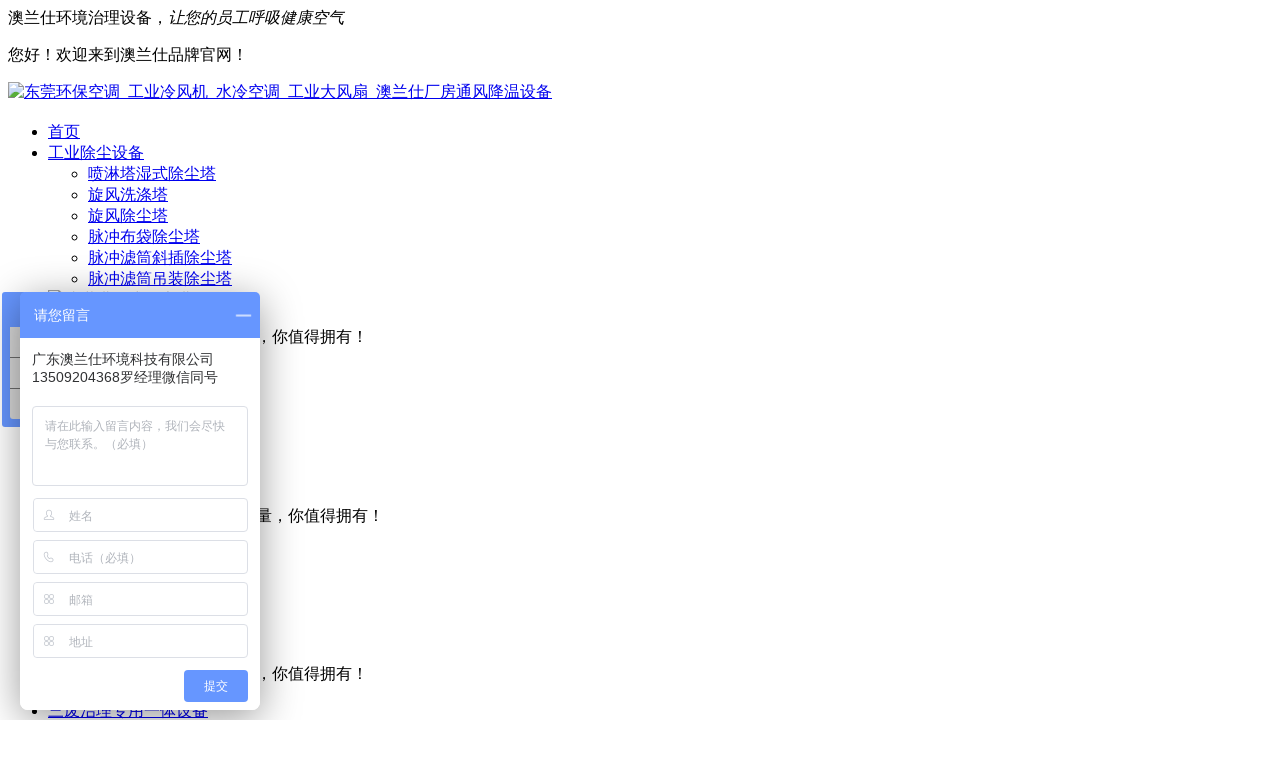

--- FILE ---
content_type: text/html
request_url: http://www.aolanshi-hb.com/html/news_271.html
body_size: 12130
content:
<!DOCTYPE html>
<html>
<head>
	<meta name="renderer" content="webkit">
	<meta charset="utf-8" />
	<meta http-equiv="X-UA-Compatible" content="IE=edge,chrome=1">
	<meta name="author" content="优速网络www.dgyousu.com">
	<meta name="viewport" content="width=device-width, initial-scale=1.0, user-scalable=no" />
	<title>致命的工业废气-东莞环保空调_工业冷风机_水冷空调_工业大风扇_澳兰仕厂房通风降温设备</title>
	<meta name="keywords" content="环保空调,东莞环保空调,工业冷风机,水冷空调,工业大风扇,厂房通风降温设备" />
	<meta name="description" content="你知道工厂工业废气有多致命吗？随着社会的工业制度越来越完善，我们享受着社会进步带给我们的物质好处，同时也在忍受着致命的“脏空气”。工厂工业废气，这是指工厂厂区内材料燃烧和生产过程中产生的各种排入空气的含有污染气体的总称。一般有二氧化碳、氟化物、氯化氢、一氧化碳、烟尘粉尘等。这些气体排入大气会严重污染大气，被人类吸入后严重威胁人的生命健康。据世卫组织WHO公布，2012年空气污染造成高达约700万人" />
	<link href="/favicon.ico" rel="icon" />
	<link rel="stylesheet" type="text/css" href="http://www.aolanshi-hb.com/staticres/css/bootstrap.min.css" />
	<link rel="stylesheet" type="text/css" href="http://www.aolanshi-hb.com/staticres/css/bootsnav.css" />
	<link rel="stylesheet" type="text/css" href="http://www.aolanshi-hb.com/staticres/css/font-awesome.min.css" />
	<link rel="stylesheet" type="text/css" href="http://www.aolanshi-hb.com/staticres/css/animate.min.css" />
	<link rel="stylesheet" type="text/css" href="http://www.aolanshi-hb.com/staticres/css/swiper.min.css" />
	<link rel="stylesheet" type="text/css" href="http://www.aolanshi-hb.com/staticres/css/owl.carousel.css" />
	<link rel="stylesheet" type="text/css" href="http://www.aolanshi-hb.com/staticres/css/smoothproducts.css" />
	<link rel="stylesheet" type="text/css" href="http://www.aolanshi-hb.com/staticres/css/common.css" />
	<link rel="stylesheet" type="text/css" href="http://www.aolanshi-hb.com/staticres/css/index.css?v=12345" />
	<script src="http://www.aolanshi-hb.com/staticres/js/jquery-1.11.3.min.js" type="text/javascript"></script>
	<script src="http://www.aolanshi-hb.com/staticres/js/swiper.min.js" type="text/javascript"></script>
	<!--[if lt IE 9]>
	<script src="http://www.aolanshi-hb.com/staticres/js/html5shiv.min.js" type="text/javascript"></script>
	<script src="http://www.aolanshi-hb.com/staticres/js/respond.min.js" type="text/javascript"></script>
	<![endif]-->
	<!--[if IE 9]>
	<link rel="stylesheet" type="text/css" href="http://www.aolanshi-hb.com/staticres/css/style-ie9.css" />
	<![endif]-->
	
</head>
<body>
<!--Header-->
<section class="virtual-scroll">
    <div class="virtual-scroll-thumb"></div>
</section>
<header>
	<section id="comnav" class='ihide'>
		<div class="htop">
			<div class="container">
				<div class="htop-h"></div>
				<span>澳兰仕环境治理设备，<i>让您的员工呼吸健康空气</i></span>
				<p>您好！欢迎来到澳兰仕品牌官网！</p>
			</div>
		</div>
		<div class="head">
			<div class="inbox container clearfix">	 
				<div class="logo">
					<a href="/" title="东莞环保空调_工业冷风机_水冷空调_工业大风扇_澳兰仕厂房通风降温设备"><img  src="http://www.aolanshi-hb.com/staticres/images/logo.png" alt="东莞环保空调_工业冷风机_水冷空调_工业大风扇_澳兰仕厂房通风降温设备" title="东莞环保空调_工业冷风机_水冷空调_工业大风扇_澳兰仕厂房通风降温设备"></a></div>
				<div class="head-txt">
					<h3></h3>
					<p></p>
				</div>
				<div class="nav">
					<div id="shop">
						<i id="m-head-nav" data-active="">
							<div class="line line1 donghua"></div>
							<div class="line line2 donghua"></div>
							<div class="line line3 donghua"></div>
						</i>
					</div>
					<ul id="nav">
						<li id="nav_0">
							<a href="/" title="首页"><span class='glyphicon glyphicon-home margin-right-5 '></span>首页</a>
						</li>
												<li id='nav_337' class=''>
						<a href='http://www.aolanshi-hb.com/html/productlist_337_1.html'  title='工业除尘设备' rel="nofollow"    >工业除尘设备</a>
						
							
						<div class='nav2'>
						<div class='nav2left'>
						<ul class='tabHover' id='myTab1' >
							
						<li class='nav2li current'>
						<a class='nav2name' href='http://www.aolanshi-hb.com/html/productlist_347_1.html' title="喷淋塔湿式除尘塔" rel='nofollow'   >喷淋塔湿式除尘塔</a>
						</li>
							
						<li class='nav2li '>
						<a class='nav2name' href='http://www.aolanshi-hb.com/html/productlist_348_1.html' title="旋风洗涤塔" rel='nofollow'   >旋风洗涤塔</a>
						</li>
							
						<li class='nav2li '>
						<a class='nav2name' href='http://www.aolanshi-hb.com/html/productlist_349_1.html' title="旋风除尘塔" rel='nofollow'   >旋风除尘塔</a>
						</li>
							
						<li class='nav2li '>
						<a class='nav2name' href='http://www.aolanshi-hb.com/html/productlist_350_1.html' title="脉冲布袋除尘塔" rel='nofollow'   >脉冲布袋除尘塔</a>
						</li>
							
						<li class='nav2li '>
						<a class='nav2name' href='http://www.aolanshi-hb.com/html/productlist_351_1.html' title="脉冲滤筒斜插除尘塔" rel='nofollow'   >脉冲滤筒斜插除尘塔</a>
						</li>
							
						<li class='nav2li '>
						<a class='nav2name' href='http://www.aolanshi-hb.com/html/productlist_352_1.html' title="脉冲滤筒吊装除尘塔" rel='nofollow'   >脉冲滤筒吊装除尘塔</a>
						</li>
												</ul>
						</div>
						<div class='nav2right' id='myTab1_con'>
							
												<div class='J-tab current' style='display: block;'>
						<div class='nav2pic'>
						<img class='img-responsive' src='http://www.aolanshi-hb.com/staticres/upload/2023-04-17/4b9493c4d2bf6cee1ef23fc02a432642.jpg' alt='喷淋塔湿式除尘塔' />
						</div>
						<div class='nav2txt'>
						<p>喷淋塔湿式除尘塔，高质质量，你值得拥有！</p>
						</div>
						</div>
													
												<div class='J-tab ' style='display: none;'>
						<div class='nav2pic'>
						<img class='img-responsive' src='http://www.aolanshi-hb.com/staticres/upload/2023-04-17/fc04824ddff19356d72319d4f13a559b.jpg' alt='旋风洗涤塔' />
						</div>
						<div class='nav2txt'>
						<p>旋风洗涤塔，高质质量，你值得拥有！</p>
						</div>
						</div>
													
												<div class='J-tab ' style='display: none;'>
						<div class='nav2pic'>
						<img class='img-responsive' src='http://www.aolanshi-hb.com/staticres/upload/2023-04-17/0a7e33e4bc6487b1cc5c43a784b6d8b6.jpg' alt='旋风除尘塔' />
						</div>
						<div class='nav2txt'>
						<p>旋风除尘塔，高质质量，你值得拥有！</p>
						</div>
						</div>
													
												<div class='J-tab ' style='display: none;'>
						<div class='nav2pic'>
						<img class='img-responsive' src='http://www.aolanshi-hb.com/staticres/upload/2023-04-17/287350afd79b61d071321606b892a71b.jpg' alt='脉冲布袋除尘塔' />
						</div>
						<div class='nav2txt'>
						<p>澳兰仕脉冲布袋除尘塔，高质质量，你值得拥有！</p>
						</div>
						</div>
													
												<div class='J-tab ' style='display: none;'>
						<div class='nav2pic'>
						<img class='img-responsive' src='http://www.aolanshi-hb.com/staticres/upload/2023-04-17/4fa999d78808139829321c44363f93dd.jpg' alt='脉冲滤筒斜插除尘塔' />
						</div>
						<div class='nav2txt'>
						<p>澳兰仕脉冲滤筒斜插除尘塔，高质质量，你值得拥有！</p>
						</div>
						</div>
													
												<div class='J-tab ' style='display: none;'>
						<div class='nav2pic'>
						<img class='img-responsive' src='http://www.aolanshi-hb.com/staticres/upload/2023-04-17/5906522f6d0fca03833addef8eee5fac.jpg' alt='脉冲滤筒吊装除尘塔' />
						</div>
						<div class='nav2txt'>
						<p>澳兰仕脉冲滤筒吊装除尘塔，高质质量，你值得拥有！</p>
						</div>
						</div>
																		</div>
						</div>
												</li>
												<li id='nav_339' class=''>
						<a href='http://www.aolanshi-hb.com/html/productlist_339_1.html'  title='废气处理设备' rel="nofollow"    >废气处理设备</a>
						
							
						<div class='nav2'>
						<div class='nav2left'>
						<ul class='tabHover' id='myTab2' >
							
						<li class='nav2li current'>
						<a class='nav2name' href='http://www.aolanshi-hb.com/html/productlist_353_1.html' title="活性炭箱" rel='nofollow'   >活性炭箱</a>
						</li>
							
						<li class='nav2li '>
						<a class='nav2name' href='http://www.aolanshi-hb.com/html/productlist_354_1.html' title="UV光氧除异味" rel='nofollow'   >UV光氧除异味</a>
						</li>
							
						<li class='nav2li '>
						<a class='nav2name' href='http://www.aolanshi-hb.com/html/productlist_355_1.html' title="低温等离子" rel='nofollow'   >低温等离子</a>
						</li>
							
						<li class='nav2li '>
						<a class='nav2name' href='http://www.aolanshi-hb.com/html/productlist_356_1.html' title="酸雾净化塔" rel='nofollow'   >酸雾净化塔</a>
						</li>
												</ul>
						</div>
						<div class='nav2right' id='myTab2_con'>
							
												<div class='J-tab current' style='display: block;'>
						<div class='nav2pic'>
						<img class='img-responsive' src='http://www.aolanshi-hb.com/staticres/upload/2023-04-17/a47742e27a010ec0be22f1e2e26490aa.jpg' alt='活性炭箱' />
						</div>
						<div class='nav2txt'>
						<p>澳兰仕活性炭吸附箱，高质质量，你值得拥有！</p>
						</div>
						</div>
													
												<div class='J-tab ' style='display: none;'>
						<div class='nav2pic'>
						<img class='img-responsive' src='http://www.aolanshi-hb.com/staticres/upload/2023-04-17/0246abf6b28d3516b0ccc8ec467b9a49.jpg' alt='UV光氧除异味' />
						</div>
						<div class='nav2txt'>
						<p>澳兰仕UV光氧除臭，高质质量，你值得拥有！</p>
						</div>
						</div>
													
												<div class='J-tab ' style='display: none;'>
						<div class='nav2pic'>
						<img class='img-responsive' src='http://www.aolanshi-hb.com/staticres/upload/2023-04-17/7024c17c4d4a1151b3594b6c558923ac.jpg' alt='低温等离子' />
						</div>
						<div class='nav2txt'>
						<p>澳兰仕等离子油烟净化器，高质质量，你值得拥有！</p>
						</div>
						</div>
													
												<div class='J-tab ' style='display: none;'>
						<div class='nav2pic'>
						<img class='img-responsive' src='http://www.aolanshi-hb.com/staticres/upload/2023-04-17/ed142593f2c59f941e40a61dfa591022.jpg' alt='酸雾净化塔' />
						</div>
						<div class='nav2txt'>
						<p>澳兰仕酸雾净化塔，高质质量，你值得拥有！</p>
						</div>
						</div>
																		</div>
						</div>
												</li>
												<li id='nav_340' class=''>
						<a href='http://www.aolanshi-hb.com/html/productlist_340_1.html'  title='废水处理设备' rel="nofollow"    >废水处理设备</a>
						
							
						<div class='nav2'>
						<div class='nav2left'>
						<ul class='tabHover' id='myTab3' >
							
						<li class='nav2li current'>
						<a class='nav2name' href='http://www.aolanshi-hb.com/html/productlist_357_1.html' title="生活污水处理设备" rel='nofollow'   >生活污水处理设备</a>
						</li>
							
						<li class='nav2li '>
						<a class='nav2name' href='http://www.aolanshi-hb.com/html/productlist_358_1.html' title="商业污水处理设备" rel='nofollow'   >商业污水处理设备</a>
						</li>
							
						<li class='nav2li '>
						<a class='nav2name' href='http://www.aolanshi-hb.com/html/productlist_359_1.html' title="工业废水处理设备" rel='nofollow'   >工业废水处理设备</a>
						</li>
												</ul>
						</div>
						<div class='nav2right' id='myTab3_con'>
							
												<div class='J-tab current' style='display: block;'>
						<div class='nav2pic'>
						<img class='img-responsive' src='http://www.aolanshi-hb.com/staticres/upload/2023-04-17/6407e7fdcc50cd8db41e0bb02fdb8a0e.jpg' alt='生活污水处理设备' />
						</div>
						<div class='nav2txt'>
						<p>生活污水处理设备，高质质量，你值得拥有！</p>
						</div>
						</div>
													
												<div class='J-tab ' style='display: none;'>
						<div class='nav2pic'>
						<img class='img-responsive' src='http://www.aolanshi-hb.com/staticres/upload/2023-04-17/ac4f27b863041812ba8d25fbf2a4b778.jpg' alt='商业污水处理设备' />
						</div>
						<div class='nav2txt'>
						<p>商业污水处理设备，高质质量，你值得拥有！</p>
						</div>
						</div>
													
												<div class='J-tab ' style='display: none;'>
						<div class='nav2pic'>
						<img class='img-responsive' src='http://www.aolanshi-hb.com/staticres/upload/2023-04-17/64ae5fb7d00b607ea87fb5fac104a8d7.jpg' alt='工业废水处理设备' />
						</div>
						<div class='nav2txt'>
						<p>工业废水处理设备，高质质量，你值得拥有！</p>
						</div>
						</div>
																		</div>
						</div>
												</li>
												<li id='nav_341' class=''>
						<a href='http://www.aolanshi-hb.com/html/productlist_341_1.html'  title='三废治理专用一体设备' rel="nofollow"    >三废治理专用一体设备</a>
						
							
						<div class='nav2'>
						<div class='nav2left'>
						<ul class='tabHover' id='myTab4' >
							
						<li class='nav2li current'>
						<a class='nav2name' href='http://www.aolanshi-hb.com/html/productlist_360_1.html' title="焊烟净化设备" rel='nofollow'   >焊烟净化设备</a>
						</li>
							
						<li class='nav2li '>
						<a class='nav2name' href='http://www.aolanshi-hb.com/html/productlist_361_1.html' title="防爆除尘机" rel='nofollow'   >防爆除尘机</a>
						</li>
							
						<li class='nav2li '>
						<a class='nav2name' href='http://www.aolanshi-hb.com/html/productlist_362_1.html' title="防爆打磨台" rel='nofollow'   >防爆打磨台</a>
						</li>
							
						<li class='nav2li '>
						<a class='nav2name' href='http://www.aolanshi-hb.com/html/productlist_363_1.html' title="抛光打磨机" rel='nofollow'   >抛光打磨机</a>
						</li>
							
						<li class='nav2li '>
						<a class='nav2name' href='http://www.aolanshi-hb.com/html/productlist_364_1.html' title="机加工（CNC）油雾净化器" rel='nofollow'   >机加工（CNC）油雾净化器</a>
						</li>
												</ul>
						</div>
						<div class='nav2right' id='myTab4_con'>
							
												<div class='J-tab current' style='display: block;'>
						<div class='nav2pic'>
						<img class='img-responsive' src='http://www.aolanshi-hb.com/staticres/upload/2024-12-04/9788c0bb70b327f3fc2df388191dd3cf.jpg' alt='焊烟净化设备' />
						</div>
						<div class='nav2txt'>
						<p>澳兰仕焊烟净化设备，净化效率高，您放心选购</p>
						</div>
						</div>
													
												<div class='J-tab ' style='display: none;'>
						<div class='nav2pic'>
						<img class='img-responsive' src='http://www.aolanshi-hb.com/staticres/upload/2023-04-17/5127b405b37ad91557ec32259a5528c5.jpg' alt='防爆除尘机' />
						</div>
						<div class='nav2txt'>
						<p>澳兰仕防爆除尘机，高质质量，你值得拥有！</p>
						</div>
						</div>
													
												<div class='J-tab ' style='display: none;'>
						<div class='nav2pic'>
						<img class='img-responsive' src='http://www.aolanshi-hb.com/staticres/upload/2023-04-17/5dd1d75fc64d74b227403e8dfc6a6e54.jpg' alt='防爆打磨台' />
						</div>
						<div class='nav2txt'>
						<p>澳兰仕防爆打磨台，高质质量，你值得拥有！</p>
						</div>
						</div>
													
												<div class='J-tab ' style='display: none;'>
						<div class='nav2pic'>
						<img class='img-responsive' src='http://www.aolanshi-hb.com/staticres/upload/2023-04-17/37519d7e3713f4ddea5e1f002b87c7ee.jpg' alt='抛光打磨机' />
						</div>
						<div class='nav2txt'>
						<p>澳兰仕抛光打磨机，高质质量，你值得拥有！</p>
						</div>
						</div>
													
												<div class='J-tab ' style='display: none;'>
						<div class='nav2pic'>
						<img class='img-responsive' src='http://www.aolanshi-hb.com/staticres/upload/2023-04-17/80c9af337418975fb185c6eda2890f1e.jpg' alt='机加工（CNC）油雾净化器' />
						</div>
						<div class='nav2txt'>
						<p>机加工（CNC）油雾净化器，高质质量，你值得拥有！</p>
						</div>
						</div>
																		</div>
						</div>
												</li>
												<li id='nav_342' class=''>
						<a href='http://www.aolanshi-hb.com/html/productlist_342_1.html'  title='三废治理综合整体设备' rel="nofollow"    >三废治理综合整体设备</a>
						
							
						<div class='nav2'>
						<div class='nav2left'>
						<ul class='tabHover' id='myTab5' >
							
						<li class='nav2li current'>
						<a class='nav2name' href='http://www.aolanshi-hb.com/html/productlist_365_1.html' title="澳兰仕蓄热式催化燃烧工艺（RCO）" rel='nofollow'   >澳兰仕蓄热式催化燃烧工艺（RCO）</a>
						</li>
							
						<li class='nav2li '>
						<a class='nav2name' href='http://www.aolanshi-hb.com/html/productlist_366_1.html' title="澳兰仕蓄热式热力氧化工艺（RTO）" rel='nofollow'   >澳兰仕蓄热式热力氧化工艺（RTO）</a>
						</li>
							
						<li class='nav2li '>
						<a class='nav2name' href='http://www.aolanshi-hb.com/html/productlist_367_1.html' title="澳兰仕沸石转轮浓缩+RTO" rel='nofollow'   >澳兰仕沸石转轮浓缩+RTO</a>
						</li>
							
						<li class='nav2li '>
						<a class='nav2name' href='http://www.aolanshi-hb.com/html/productlist_368_1.html' title="澳兰仕生物生物滴滤系统" rel='nofollow'   >澳兰仕生物生物滴滤系统</a>
						</li>
												</ul>
						</div>
						<div class='nav2right' id='myTab5_con'>
							
												<div class='J-tab current' style='display: block;'>
						<div class='nav2pic'>
						<img class='img-responsive' src='http://www.aolanshi-hb.com/staticres/upload/2023-04-17/7900b0cc532b55c8fc3d2ed447691e09.jpg' alt='澳兰仕蓄热式催化燃烧工艺（RCO）' />
						</div>
						<div class='nav2txt'>
						<p>澳兰仕蓄热式催化燃烧工艺（RCO），高质质量，你值得拥有！</p>
						</div>
						</div>
													
												<div class='J-tab ' style='display: none;'>
						<div class='nav2pic'>
						<img class='img-responsive' src='http://www.aolanshi-hb.com/staticres/upload/2023-04-17/efe794db86f5378990ee20547d0f210f.jpg' alt='澳兰仕蓄热式热力氧化工艺（RTO）' />
						</div>
						<div class='nav2txt'>
						<p>澳兰仕蓄热式热力氧化工艺（RTO），高质质量，你值得拥有！</p>
						</div>
						</div>
													
												<div class='J-tab ' style='display: none;'>
						<div class='nav2pic'>
						<img class='img-responsive' src='http://www.aolanshi-hb.com/staticres/upload/2023-04-17/fb4af244908756fc7ad03269ec413391.jpg' alt='澳兰仕沸石转轮浓缩+RTO' />
						</div>
						<div class='nav2txt'>
						<p>澳兰仕沸石转轮浓缩+RTO，高质质量，你值得拥有！</p>
						</div>
						</div>
													
												<div class='J-tab ' style='display: none;'>
						<div class='nav2pic'>
						<img class='img-responsive' src='http://www.aolanshi-hb.com/staticres/upload/2023-04-17/889ed8161d9fba44454ac07e1014700c.jpg' alt='澳兰仕生物生物滴滤系统' />
						</div>
						<div class='nav2txt'>
						<p>澳兰仕生物生物滴滤系统，高质质量，你值得拥有！</p>
						</div>
						</div>
																		</div>
						</div>
												</li>
												<li id='nav_343' class=''>
						<a href='http://www.aolanshi-hb.com/html/imglist_343_1.html'  title='经典案例' rel="nofollow"    >经典案例</a>
						
							
						<div class='nav2'>
						<div class='nav2left'>
						<ul class='tabHover' id='myTab6' >
							
						<li class='nav2li current'>
						<a class='nav2name' href='http://www.aolanshi-hb.com/html/imglist_369_1.html' title="澳兰仕除尘治理工程" rel='nofollow'   >澳兰仕除尘治理工程</a>
						</li>
							
						<li class='nav2li '>
						<a class='nav2name' href='http://www.aolanshi-hb.com/html/imglist_370_1.html' title="澳兰仕废气治理工程" rel='nofollow'   >澳兰仕废气治理工程</a>
						</li>
							
						<li class='nav2li '>
						<a class='nav2name' href='http://www.aolanshi-hb.com/html/imglist_371_1.html' title="澳兰仕废水治理工程" rel='nofollow'   >澳兰仕废水治理工程</a>
						</li>
							
						<li class='nav2li '>
						<a class='nav2name' href='http://www.aolanshi-hb.com/html/imglist_372_1.html' title="澳兰仕粉尘治理单机专用设备工程" rel='nofollow'   >澳兰仕粉尘治理单机专用设备工程</a>
						</li>
							
						<li class='nav2li '>
						<a class='nav2name' href='http://www.aolanshi-hb.com/html/imglist_373_1.html' title="澳兰仕有机废气综合治理设备工程" rel='nofollow'   >澳兰仕有机废气综合治理设备工程</a>
						</li>
												</ul>
						</div>
						<div class='nav2right' id='myTab6_con'>
							
												<div class='J-tab current' style='display: block;'>
						<div class='nav2pic'>
						<img class='img-responsive' src='http://www.aolanshi-hb.com/staticres/upload/2023-04-17/52969ca2d6948ecedc6a6a1b2421f459.jpg' alt='澳兰仕除尘治理工程' />
						</div>
						<div class='nav2txt'>
						<p>广东澳兰仕环境科技有限公司具有丰富的除尘治理工程经验，包括厂房、车间等除尘治理工程案例，安全可靠，价格实惠。</p>
						</div>
						</div>
													
												<div class='J-tab ' style='display: none;'>
						<div class='nav2pic'>
						<img class='img-responsive' src='http://www.aolanshi-hb.com/staticres/upload/2023-04-17/94006ff1c82c693bd752a850fe918899.jpg' alt='澳兰仕废气治理工程' />
						</div>
						<div class='nav2txt'>
						<p>澳兰仕废气治理工程</p>
						</div>
						</div>
													
												<div class='J-tab ' style='display: none;'>
						<div class='nav2pic'>
						<img class='img-responsive' src='http://www.aolanshi-hb.com/staticres/upload/2023-04-17/404101c028012983704bb118256148e3.jpg' alt='澳兰仕废水治理工程' />
						</div>
						<div class='nav2txt'>
						<p>澳兰仕废水治理工程</p>
						</div>
						</div>
													
												<div class='J-tab ' style='display: none;'>
						<div class='nav2pic'>
						<img class='img-responsive' src='http://www.aolanshi-hb.com/staticres/upload/2023-04-17/50620a07ae976e60a5833b96fa99fce3.jpg' alt='澳兰仕粉尘治理单机专用设备工程' />
						</div>
						<div class='nav2txt'>
						<p>澳兰仕粉尘治理单机专用设备工程</p>
						</div>
						</div>
													
												<div class='J-tab ' style='display: none;'>
						<div class='nav2pic'>
						<img class='img-responsive' src='http://www.aolanshi-hb.com/staticres/upload/2023-04-17/36635587dbcf4d1e3f8c7969c649eebe.jpg' alt='澳兰仕有机废气综合治理设备工程' />
						</div>
						<div class='nav2txt'>
						<p>澳兰仕有机废气综合治理设备工程</p>
						</div>
						</div>
																		</div>
						</div>
												</li>
												<li id='nav_344' class='on'>
						<a href='http://www.aolanshi-hb.com/html/newslist_344_1.html'  title='企业新闻' rel="nofollow"    >企业新闻</a>
						
							
						<div class='nav2'>
						<div class='nav2left'>
						<ul class='tabHover' id='myTab7' >
							
						<li class='nav2li current'>
						<a class='nav2name' href='http://www.aolanshi-hb.com/html/newslist_374_1.html' title="公司动态" rel='nofollow'   >公司动态</a>
						</li>
							
						<li class='nav2li '>
						<a class='nav2name' href='http://www.aolanshi-hb.com/html/newslist_375_1.html' title="行业信息" rel='nofollow'   >行业信息</a>
						</li>
							
						<li class='nav2li '>
						<a class='nav2name' href='http://www.aolanshi-hb.com/html/newslist_376_1.html' title="社会信息" rel='nofollow'   >社会信息</a>
						</li>
												</ul>
						</div>
						<div class='nav2right' id='myTab7_con'>
							
												<div class='J-tab current' style='display: block;'>
						<div class='nav2pic'>
						<img class='img-responsive' src='http://www.aolanshi-hb.com/staticres/upload/2023-04-17/bc73de35e295b12bd897e0891854d137.jpg' alt='公司动态' />
						</div>
						<div class='nav2txt'>
						<p>广东澳兰仕环境科技有限公司位于东莞市东城区温塘中路石羊街北2巷，这里交通便利，环境优美，欢迎广大客户来厂参观。</p>
						</div>
						</div>
													
												<div class='J-tab ' style='display: none;'>
						<div class='nav2pic'>
						<img class='img-responsive' src='http://www.aolanshi-hb.com/staticres/upload/2023-04-17/3de22d027c9e0d5594b64e404ad3ab15.jpg' alt='行业信息' />
						</div>
						<div class='nav2txt'>
						<p>广东澳兰仕环境科技有限公司非常关注三废行业新闻，积极学习国内外新技术，提升企业核心竞争力。</p>
						</div>
						</div>
													
												<div class='J-tab ' style='display: none;'>
						<div class='nav2pic'>
						<img class='img-responsive' src='http://www.aolanshi-hb.com/staticres/upload/2023-04-17/383419228494a2f75bd7f45f9d840938.jpg' alt='社会信息' />
						</div>
						<div class='nav2txt'>
						<p>广东澳兰仕环境科技有限公司非常关注社会信息，积极归纳总结学习。</p>
						</div>
						</div>
																		</div>
						</div>
												</li>
												<li id='nav_345' class=''>
						<a href='http://www.aolanshi-hb.com/html/about_377.html'  title='关于澳兰仕' rel="nofollow"    >关于澳兰仕</a>
						
							
						<div class='nav2'>
						<div class='nav2left'>
						<ul class='tabHover' id='myTab8' >
							
						<li class='nav2li current'>
						<a class='nav2name' href='http://www.aolanshi-hb.com/html/about_377.html' title="企业简介" rel='nofollow'   >企业简介</a>
						</li>
							
						<li class='nav2li '>
						<a class='nav2name' href='http://www.aolanshi-hb.com/html/about_378.html' title="企业文化" rel='nofollow'   >企业文化</a>
						</li>
							
						<li class='nav2li '>
						<a class='nav2name' href='http://www.aolanshi-hb.com/html/imglist_379_1.html' title="企业荣誉" rel='nofollow'   >企业荣誉</a>
						</li>
							
						<li class='nav2li '>
						<a class='nav2name' href='http://www.aolanshi-hb.com/html/about_391.html' title="企业团队" rel='nofollow'   >企业团队</a>
						</li>
							
						<li class='nav2li '>
						<a class='nav2name' href='http://www.aolanshi-hb.com/html/about_395.html' title="企业优势" rel='nofollow'   >企业优势</a>
						</li>
							
						<li class='nav2li '>
						<a class='nav2name' href='http://www.aolanshi-hb.com/html/about_382.html' title="品牌天地" rel='nofollow'   >品牌天地</a>
						</li>
							
						<li class='nav2li '>
						<a class='nav2name' href='http://www.aolanshi-hb.com/html/imglist_383_1.html' title="合作伙伴" rel='nofollow'   >合作伙伴</a>
						</li>
												</ul>
						</div>
						<div class='nav2right' id='myTab8_con'>
							
												<div class='J-tab current' style='display: block;'>
						<div class='nav2pic'>
						<img class='img-responsive' src='http://www.aolanshi-hb.com/staticres/upload/2023-04-17/55e471694d73a140e7e50b2512a3df83.jpg' alt='企业简介' />
						</div>
						<div class='nav2txt'>
						<p>广东澳兰仕环境科技有限公司，注册资金1000万。公司地址位于广东省东莞市茶山镇卢边村长岗路36号。是一家专业从事“废气治理”、“除尘治理”、“废水治理”、“三废治理专用一体”、“三废治理综合整体”等环境治理设备及工程的开发、设计、销售、安装、维护为一体化服务公司。</p>
						</div>
						</div>
													
												<div class='J-tab ' style='display: none;'>
						<div class='nav2pic'>
						<img class='img-responsive' src='http://www.aolanshi-hb.com/staticres/upload/2023-04-17/d42929a4469fee0d66826ce43f8a25f3.jpg' alt='企业文化' />
						</div>
						<div class='nav2txt'>
						<p>澳兰仕环境科技致力于工业除尘、废气处理以及废水处理等工程产业链，系统打造人与环境的和谐共生，推动可持续发展战略的发展。我们公司经过多年实践中的不断磨砺和完善，形成了一系列独具澳兰仕特色的企业文化和理念。欢迎咨询400-800-3468</p>
						</div>
						</div>
													
												<div class='J-tab ' style='display: none;'>
						<div class='nav2pic'>
						<img class='img-responsive' src='http://www.aolanshi-hb.com/staticres/upload/2023-04-17/7d07971b48d625e035fc3bf26554c12f.jpg' alt='企业荣誉' />
						</div>
						<div class='nav2txt'>
						<p>澳兰仕历年资质，以团队的荣誉就是个人的骄傲启能启智，互利共生，互惠成长，不断地逐渐培养员工的团队意识和集体观念。</p>
						</div>
						</div>
													
												<div class='J-tab ' style='display: none;'>
						<div class='nav2pic'>
						<img class='img-responsive' src='http://www.aolanshi-hb.com/staticres/upload/2023-04-17/d6295ab7783ae4970b9222b010af1d13.jpg' alt='企业团队' />
						</div>
						<div class='nav2txt'>
						<p>澳兰仕拥有、提拔、培养、储备了业界许多出类拔萃的机电行业人才精英，组建了机电行业专业 （施工、设计）完备、特色（创意、创新）突出、管理（经营、服务）精良的多种类机电人才队伍。</p>
						</div>
						</div>
													
												<div class='J-tab ' style='display: none;'>
						<div class='nav2pic'>
						<img class='img-responsive' src='http://www.aolanshi-hb.com/staticres/upload/2023-04-17/921003e9210fd90554b5f40945a36b28.jpg' alt='企业优势' />
						</div>
						<div class='nav2txt'>
						<p>澳兰仕始终坚持市场竞争就是人才竞争，人才是企业发展的第一生产力。</p>
						</div>
						</div>
													
												<div class='J-tab ' style='display: none;'>
						<div class='nav2pic'>
						<img class='img-responsive' src='http://www.aolanshi-hb.com/staticres/upload/2023-04-17/d2de398a6b76117f27fc3dd0f93d0fc6.jpg' alt='品牌天地' />
						</div>
						<div class='nav2txt'>
						<p>它代表着澳兰仕人的灵魂与精神，承载着全体澳兰仕人追求梦想与希望，影响着每个澳兰仕人为自己，为家庭，为企业努力奋斗。</p>
						</div>
						</div>
													
												<div class='J-tab ' style='display: none;'>
						<div class='nav2pic'>
						<img class='img-responsive' src='http://www.aolanshi-hb.com/staticres/upload/2023-04-17/4babe1b94c5a8d44a5f5ed96f90cfa33.jpg' alt='合作伙伴' />
						</div>
						<div class='nav2txt'>
						<p>广东澳兰仕环境科技有限公司从事降温工程行业多年，凭借业内良好口碑，积累了一大批长期合作客户，深受广大客户的支持与信赖。</p>
						</div>
						</div>
																		</div>
						</div>
												</li>
												<li id='nav_346' class=''>
						<a href='http://www.aolanshi-hb.com/html/about_384.html'  title='联系我们' rel="nofollow"    >联系我们</a>
						
							
						<div class='nav2'>
						<div class='nav2left'>
						<ul class='tabHover' id='myTab9' >
							
						<li class='nav2li current'>
						<a class='nav2name' href='http://www.aolanshi-hb.com/html/about_384.html' title="国内销售部" rel='nofollow'   >国内销售部</a>
						</li>
							
						<li class='nav2li '>
						<a class='nav2name' href='http://www.aolanshi-hb.com/html/about_385.html' title="海外销售部" rel='nofollow'   >海外销售部</a>
						</li>
							
						<li class='nav2li '>
						<a class='nav2name' href='http://www.aolanshi-hb.com/html/about_386.html' title="售后服务" rel='nofollow'   >售后服务</a>
						</li>
							
						<li class='nav2li '>
						<a class='nav2name' href='http://www.aolanshi-hb.com/html/joblist_387_1.html' title="人才招聘" rel='nofollow'   >人才招聘</a>
						</li>
							
						<li class='nav2li '>
						<a class='nav2name' href='http://www.aolanshi-hb.com/html/newslist_388_1.html' title="招商加盟" rel='nofollow'   >招商加盟</a>
						</li>
							
						<li class='nav2li '>
						<a class='nav2name' href='http://www.aolanshi-hb.com/html/newslist_389_1.html' title="在线合作" rel='nofollow'   >在线合作</a>
						</li>
							
						<li class='nav2li '>
						<a class='nav2name' href='http://www.aolanshi-hb.com/html/about_390.html' title="企业地图" rel='nofollow'   >企业地图</a>
						</li>
												</ul>
						</div>
						<div class='nav2right' id='myTab9_con'>
							
												<div class='J-tab current' style='display: block;'>
						<div class='nav2pic'>
						<img class='img-responsive' src='http://www.aolanshi-hb.com/staticres/upload/2023-04-17/a7a49daddcb21c9d6da67b0aea90a626.png' alt='国内销售部' />
						</div>
						<div class='nav2txt'>
						<p>各地国内专业销售为您提供带来公司新的趋势。</p>
						</div>
						</div>
													
												<div class='J-tab ' style='display: none;'>
						<div class='nav2pic'>
						<img class='img-responsive' src='http://www.aolanshi-hb.com/staticres/upload/2023-04-17/27203c968825346ed0c596c326dc000a.jpg' alt='海外销售部' />
						</div>
						<div class='nav2txt'>
						<p>海外专业销售人员为您提供带来公司新的趋势。</p>
						</div>
						</div>
													
												<div class='J-tab ' style='display: none;'>
						<div class='nav2pic'>
						<img class='img-responsive' src='http://www.aolanshi-hb.com/staticres/upload/2023-04-17/18446bbe474aed3d28d3a238425335d1.jpg' alt='售后服务' />
						</div>
						<div class='nav2txt'>
						<p>完善的售后服务体系、全国联合物流伙伴、确保产品快速到达，24小时专业售后团队，全天候技术在线支持。</p>
						</div>
						</div>
													
												<div class='J-tab ' style='display: none;'>
						<div class='nav2pic'>
						<img class='img-responsive' src='http://www.aolanshi-hb.com/staticres/upload/2023-04-17/5aae54ca67c5d8b006eb879949fa3ab9.jpg' alt='人才招聘' />
						</div>
						<div class='nav2txt'>
						<p>澳兰仕大家庭欢迎您的加入，让我们共同成长，共创辉煌！</p>
						</div>
						</div>
													
												<div class='J-tab ' style='display: none;'>
						<div class='nav2pic'>
						<img class='img-responsive' src='http://www.aolanshi-hb.com/staticres/upload/2023-04-17/659cc928c770b1705963913b17657faf.png' alt='招商加盟' />
						</div>
						<div class='nav2txt'>
						<p>企业近期招商项目</p>
						</div>
						</div>
													
												<div class='J-tab ' style='display: none;'>
						<div class='nav2pic'>
						<img class='img-responsive' src='http://www.aolanshi-hb.com/staticres/upload/2023-04-17/c8044d106b6801075fb3d07cee40470e.jpg' alt='在线合作' />
						</div>
						<div class='nav2txt'>
						<p>感谢您访问广东澳兰仕环境科技有限公司，如果您对我们的产品感兴趣，欢迎致电洽谈合作。</p>
						</div>
						</div>
													
												<div class='J-tab ' style='display: none;'>
						<div class='nav2pic'>
						<img class='img-responsive' src='http://www.aolanshi-hb.com/staticres/upload/2023-04-17/f6e489eb3920e9729c97f38e4ada4575.jpg' alt='企业地图' />
						</div>
						<div class='nav2txt'>
						<p>获取公司最新的地理位置。</p>
						</div>
						</div>
																		</div>
						</div>
												</li>
												
						</ul>		
				</div>
			</div>
			
		</div>
		<div class="h160 clearfix"></div>
		<div class="mm-nav-box donghua" id="mmNavBox">
			<div class="mm-wrap donghua">
				<ul class="mm-nav">
					<li class='li1'>
						<div class='mm-title'>
						<a class='a1' href='/'>首页</a>
						</div>
						</li>

												<li data-on='' class='li1'>
						<div class='mm-title'>
												<div class='click'></div>
												<a class='a1' href='http://www.aolanshi-hb.com/html/productlist_337_1.html'  rel="nofollow">工业除尘设备</a>
						</div>
												<ul class='mm-innav'>
									
						<li><a class='dhwz' href='http://www.aolanshi-hb.com/html/productlist_347_1.html'  rel="nofollow">喷淋塔湿式除尘塔</a></li>
									
						<li><a class='dhwz' href='http://www.aolanshi-hb.com/html/productlist_348_1.html'  rel="nofollow">旋风洗涤塔</a></li>
									
						<li><a class='dhwz' href='http://www.aolanshi-hb.com/html/productlist_349_1.html'  rel="nofollow">旋风除尘塔</a></li>
									
						<li><a class='dhwz' href='http://www.aolanshi-hb.com/html/productlist_350_1.html'  rel="nofollow">脉冲布袋除尘塔</a></li>
									
						<li><a class='dhwz' href='http://www.aolanshi-hb.com/html/productlist_351_1.html'  rel="nofollow">脉冲滤筒斜插除尘塔</a></li>
									
						<li><a class='dhwz' href='http://www.aolanshi-hb.com/html/productlist_352_1.html'  rel="nofollow">脉冲滤筒吊装除尘塔</a></li>
												</ul>
												</li>
												<li data-on='' class='li1'>
						<div class='mm-title'>
												<div class='click'></div>
												<a class='a1' href='http://www.aolanshi-hb.com/html/productlist_339_1.html'  rel="nofollow">废气处理设备</a>
						</div>
												<ul class='mm-innav'>
									
						<li><a class='dhwz' href='http://www.aolanshi-hb.com/html/productlist_353_1.html'  rel="nofollow">活性炭箱</a></li>
									
						<li><a class='dhwz' href='http://www.aolanshi-hb.com/html/productlist_354_1.html'  rel="nofollow">UV光氧除异味</a></li>
									
						<li><a class='dhwz' href='http://www.aolanshi-hb.com/html/productlist_355_1.html'  rel="nofollow">低温等离子</a></li>
									
						<li><a class='dhwz' href='http://www.aolanshi-hb.com/html/productlist_356_1.html'  rel="nofollow">酸雾净化塔</a></li>
												</ul>
												</li>
												<li data-on='' class='li1'>
						<div class='mm-title'>
												<div class='click'></div>
												<a class='a1' href='http://www.aolanshi-hb.com/html/productlist_340_1.html'  rel="nofollow">废水处理设备</a>
						</div>
												<ul class='mm-innav'>
									
						<li><a class='dhwz' href='http://www.aolanshi-hb.com/html/productlist_357_1.html'  rel="nofollow">生活污水处理设备</a></li>
									
						<li><a class='dhwz' href='http://www.aolanshi-hb.com/html/productlist_358_1.html'  rel="nofollow">商业污水处理设备</a></li>
									
						<li><a class='dhwz' href='http://www.aolanshi-hb.com/html/productlist_359_1.html'  rel="nofollow">工业废水处理设备</a></li>
												</ul>
												</li>
												<li data-on='' class='li1'>
						<div class='mm-title'>
												<div class='click'></div>
												<a class='a1' href='http://www.aolanshi-hb.com/html/productlist_341_1.html'  rel="nofollow">三废治理专用一体设备</a>
						</div>
												<ul class='mm-innav'>
									
						<li><a class='dhwz' href='http://www.aolanshi-hb.com/html/productlist_360_1.html'  rel="nofollow">焊烟净化设备</a></li>
									
						<li><a class='dhwz' href='http://www.aolanshi-hb.com/html/productlist_361_1.html'  rel="nofollow">防爆除尘机</a></li>
									
						<li><a class='dhwz' href='http://www.aolanshi-hb.com/html/productlist_362_1.html'  rel="nofollow">防爆打磨台</a></li>
									
						<li><a class='dhwz' href='http://www.aolanshi-hb.com/html/productlist_363_1.html'  rel="nofollow">抛光打磨机</a></li>
									
						<li><a class='dhwz' href='http://www.aolanshi-hb.com/html/productlist_364_1.html'  rel="nofollow">机加工（CNC）油雾净化器</a></li>
												</ul>
												</li>
												<li data-on='' class='li1'>
						<div class='mm-title'>
												<div class='click'></div>
												<a class='a1' href='http://www.aolanshi-hb.com/html/productlist_342_1.html'  rel="nofollow">三废治理综合整体设备</a>
						</div>
												<ul class='mm-innav'>
									
						<li><a class='dhwz' href='http://www.aolanshi-hb.com/html/productlist_365_1.html'  rel="nofollow">澳兰仕蓄热式催化燃烧工艺（RCO）</a></li>
									
						<li><a class='dhwz' href='http://www.aolanshi-hb.com/html/productlist_366_1.html'  rel="nofollow">澳兰仕蓄热式热力氧化工艺（RTO）</a></li>
									
						<li><a class='dhwz' href='http://www.aolanshi-hb.com/html/productlist_367_1.html'  rel="nofollow">澳兰仕沸石转轮浓缩+RTO</a></li>
									
						<li><a class='dhwz' href='http://www.aolanshi-hb.com/html/productlist_368_1.html'  rel="nofollow">澳兰仕生物生物滴滤系统</a></li>
												</ul>
												</li>
												<li data-on='' class='li1'>
						<div class='mm-title'>
												<div class='click'></div>
												<a class='a1' href='http://www.aolanshi-hb.com/html/imglist_343_1.html'  rel="nofollow">经典案例</a>
						</div>
												<ul class='mm-innav'>
									
						<li><a class='dhwz' href='http://www.aolanshi-hb.com/html/imglist_369_1.html'  rel="nofollow">澳兰仕除尘治理工程</a></li>
									
						<li><a class='dhwz' href='http://www.aolanshi-hb.com/html/imglist_370_1.html'  rel="nofollow">澳兰仕废气治理工程</a></li>
									
						<li><a class='dhwz' href='http://www.aolanshi-hb.com/html/imglist_371_1.html'  rel="nofollow">澳兰仕废水治理工程</a></li>
									
						<li><a class='dhwz' href='http://www.aolanshi-hb.com/html/imglist_372_1.html'  rel="nofollow">澳兰仕粉尘治理单机专用设备工程</a></li>
									
						<li><a class='dhwz' href='http://www.aolanshi-hb.com/html/imglist_373_1.html'  rel="nofollow">澳兰仕有机废气综合治理设备工程</a></li>
												</ul>
												</li>
												<li data-on='' class='li1'>
						<div class='mm-title'>
												<div class='click'></div>
												<a class='a1' href='http://www.aolanshi-hb.com/html/newslist_344_1.html'  rel="nofollow">企业新闻</a>
						</div>
												<ul class='mm-innav'>
									
						<li><a class='dhwz' href='http://www.aolanshi-hb.com/html/newslist_374_1.html'  rel="nofollow">公司动态</a></li>
									
						<li><a class='dhwz' href='http://www.aolanshi-hb.com/html/newslist_375_1.html'  rel="nofollow">行业信息</a></li>
									
						<li><a class='dhwz' href='http://www.aolanshi-hb.com/html/newslist_376_1.html'  rel="nofollow">社会信息</a></li>
												</ul>
												</li>
												<li data-on='' class='li1'>
						<div class='mm-title'>
												<div class='click'></div>
												<a class='a1' href='http://www.aolanshi-hb.com/html/about_377.html'  rel="nofollow">关于澳兰仕</a>
						</div>
												<ul class='mm-innav'>
									
						<li><a class='dhwz' href='http://www.aolanshi-hb.com/html/about_377.html'  rel="nofollow">企业简介</a></li>
									
						<li><a class='dhwz' href='http://www.aolanshi-hb.com/html/about_378.html'  rel="nofollow">企业文化</a></li>
									
						<li><a class='dhwz' href='http://www.aolanshi-hb.com/html/imglist_379_1.html'  rel="nofollow">企业荣誉</a></li>
									
						<li><a class='dhwz' href='http://www.aolanshi-hb.com/html/about_391.html'  rel="nofollow">企业团队</a></li>
									
						<li><a class='dhwz' href='http://www.aolanshi-hb.com/html/about_395.html'  rel="nofollow">企业优势</a></li>
									
						<li><a class='dhwz' href='http://www.aolanshi-hb.com/html/about_382.html'  rel="nofollow">品牌天地</a></li>
									
						<li><a class='dhwz' href='http://www.aolanshi-hb.com/html/imglist_383_1.html'  rel="nofollow">合作伙伴</a></li>
												</ul>
												</li>
												<li data-on='' class='li1'>
						<div class='mm-title'>
												<div class='click'></div>
												<a class='a1' href='http://www.aolanshi-hb.com/html/about_384.html'  rel="nofollow">联系我们</a>
						</div>
												<ul class='mm-innav'>
									
						<li><a class='dhwz' href='http://www.aolanshi-hb.com/html/about_384.html'  rel="nofollow">国内销售部</a></li>
									
						<li><a class='dhwz' href='http://www.aolanshi-hb.com/html/about_385.html'  rel="nofollow">海外销售部</a></li>
									
						<li><a class='dhwz' href='http://www.aolanshi-hb.com/html/about_386.html'  rel="nofollow">售后服务</a></li>
									
						<li><a class='dhwz' href='http://www.aolanshi-hb.com/html/joblist_387_1.html'  rel="nofollow">人才招聘</a></li>
									
						<li><a class='dhwz' href='http://www.aolanshi-hb.com/html/newslist_388_1.html'  rel="nofollow">招商加盟</a></li>
									
						<li><a class='dhwz' href='http://www.aolanshi-hb.com/html/newslist_389_1.html'  rel="nofollow">在线合作</a></li>
									
						<li><a class='dhwz' href='http://www.aolanshi-hb.com/html/about_390.html'  rel="nofollow">企业地图</a></li>
												</ul>
												</li>
												
				</ul>
			</div>
		</div>
		<div class=" clearfix"></div>
		
</section>
</header>
<section id="blank"></section>
<script src="http://www.aolanshi-hb.com/staticres/js/modernizr.custom.js" type="text/javascript" charset="utf-8"></script>
<script src="http://www.aolanshi-hb.com/staticres/js/jquery.dlmenu.js" type="text/javascript" charset="utf-8"></script>
<script src="http://www.aolanshi-hb.com/staticres/js/index2.js" type="text/javascript" charset="utf-8"></script>
<script src="http://www.aolanshi-hb.com/staticres/js/jquery.SuperSlide.2.1.3.js" type="text/javascript" charset="utf-8"></script>

<!--Banner-->
<section id="banner">
		<div class="nybanner">
		<div class="nyback" style="background-image:url(http://www.aolanshi-hb.com/staticres/upload/2023-04-19/e8282fc5e492e20b32e1c6bf2588b1a0.jpg);height:540px;"></div>
					</div>
	</section>

<!--Crumbs-->
<section id="location">
	<div class="container">
		<div class="row">
			<div class="crumbs hidden-xs hidden-sm">
				<span>
				
					<em>当前位置：</em> 
				
					<a href="http://www.aolanshi-hb.com/" title="首页">首页</a>
				
									
					 » <a href="http://www.aolanshi-hb.com/html/newslist_344_1.html" title="企业新闻">企业新闻</a>
				
									
					 » <a href="http://www.aolanshi-hb.com/html/newslist_376_1.html" title="社会信息">社会信息</a>
				
									
				</span>
			</div>
			<ul id="sidebar" class="wow zoomIn" data-csnow="376" data-class3=""  data-jsok="1">
								<li id="part2_374">
					<a href="http://www.aolanshi-hb.com/html/newslist_374_1.html" title="公司动态"  >公司动态</a>
				</li>
								<li id="part2_375">
					<a href="http://www.aolanshi-hb.com/html/newslist_375_1.html" title="行业信息"  >行业信息</a>
				</li>
								<li id="part2_376">
					<a href="http://www.aolanshi-hb.com/html/newslist_376_1.html" title="社会信息"  >社会信息</a>
				</li>
							</ul>
		</div>
	</div>
</section>

<section id="shownews">
	<div class="container padding-top-15 padding-bottom-15 bsbg">
		<div class="shownews-left col-md-9 col-xs-12">

			<div class="shownews-top">
				<h1>致命的工业废气</h1>
				<div class="text-center">
					<span>日期：2020-12-22</span>
					<span>阅读量：<script language="javascript" src="/api/hits.php?type=news&id=271"></script></span>
				</div>
			</div>
			<div class="shownews-con clearfix">
				<p 0px="" border-radius:="" font-size:="" open="" style="margin-bottom: 10px; line-height: 25px; color: rgb(0, 0, 0); font-family: 微软雅黑, "><span style="font-size:16px;"><span style="font-family:微软雅黑;">你知道<a href="http://www.aolanshi-hb.com/exgas/" title="广东澳兰仕环境科技有限公司"><strong>工厂工业废气</strong></a>有多致命吗？随着社会的工业制度越来越完善，我们享受着社会进步带给我们的物质好处，同时也在忍受着致命的“脏空气”。工厂工业废气，这是指工厂厂区内材料燃烧和生产过程中产生的各种排入空气的含有污染气体的总称。一般有二氧化碳、氟化物、氯化氢、一氧化碳、烟尘粉尘等。这些气体排入大气会严重污染大气，被人类吸入后严重威胁人的生命健康。据世卫组织<span style="color: rgb(51, 51, 51); border-radius: 0px !important;">WHO</span>公布，2012年空气污染造成高达约700万人死亡！全球每八位死者中就有一位是因<a href="http://www.aolanshi-hb.com/exgas/" title="广东澳兰仕环境科技有限公司"><strong>工厂工业废气</strong></a>而死亡！</span></span></p><p 0px="" border-radius:="" font-size:="" open="" style="margin-bottom: 10px; line-height: 25px; color: rgb(0, 0, 0); text-align: center;" text-align:=""><img src="/website_admin/staticres/images/upload/20230417/1681728438632788.jpg" style="width: 497px; height: 394px;" alt="1.jpg" data-bd-imgshare-binded="1"/></p><p 0px="" border-radius:="" font-size:="" open="" style="margin-bottom: 10px; line-height: 25px; color: rgb(0, 0, 0); font-family: 微软雅黑, " text-align:="">
	 </p><p 0px="" border-radius:="" font-size:="" open="" style="margin-bottom: 10px; line-height: 25px; color: rgb(0, 0, 0); font-family: 微软雅黑, "><span style="font-size:16px;"><span style="font-family:微软雅黑;"><a href="http://www.aolanshi-hb.com/exgas/" title="广东澳兰仕环境科技有限公司"><strong>工厂工业废气</strong></a>严重威胁了人生命安全，它对于人类来说是致命的，长久性的致命“罂粟”，我们必须要严格治理，将这株致命“罂粟”拔除。这不但是为了我们自己，也决定了后代子孙是否能健康幸福。所以，相关的企业工厂应该进行转型升级，添置环境治理的新设备，如澳兰仕的环境治理方案，澳兰仕环保凭借着自身优良的设计、工程及运营经验，结合年轻人才、技术、专业渠道等优势，已为行业内诸多知名企业排解环境困扰，降低了客户对环境治理的投入和环保的投入。为了提升环境竞争力进行了大量实践，竭力为企业客户提供可靠、高效的“一站式”综合环境治理服务。如果您的工厂有对环境治理的需求，欢迎联系我们的专业客服。</span></span></p><p 0px="" border-radius:="" font-size:="" open="" style="margin-bottom: 10px; line-height: 25px; color: rgb(0, 0, 0); text-align: center;" text-align:=""><img src="/website_admin/staticres/images/upload/20230417/1681728455640606.jpg" style="border: 0px; vertical-align: middle; border-radius: 0px !important;" alt="3.jpg" data-bd-imgshare-binded="1"/></p><div class="pro_key"><br/></div>
			</div>
						<div class="jiathis wow fadeInUp">
				<div class="jiathis_style">
					<div class="bdsharebuttonbox bdshare-button-style0-16" data-bd-bind="1600831623046">
						<span class="jiathis_txt">分享到：</span>
						<a href="#" class="bds_qzone" data-cmd="qzone" title="分享到QQ空间"></a>
						<a href="#" class="bds_tsina" data-cmd="tsina" title="分享到新浪微博"></a>
						<a href="#" class="bds_tqq" data-cmd="tqq" title="分享到腾讯微博"></a>
						<a href="#" class="bds_renren" data-cmd="renren" title="分享到人人网"></a>
						<a href="#" class="bds_weixin" data-cmd="weixin" title="分享到微信"></a>	
						<a href="#" class="bds_more" data-cmd="more"></a>
					</div>
					<script>window._bd_share_config={"common":{"bdSnsKey":{},"bdText":"","bdMini":"2","bdMiniList":false,"bdPic":"","bdStyle":"0","bdSize":"16"},"share":{}};with(document)0[(getElementsByTagName('head')[0]||body).appendChild(createElement('script')).src='/static/api/js/share.js?v=89860593.js'];</script>
				</div>
			</div>
			<div class="shownews-page">
				<div class="col-xs-6">
					<a class="pull-left" href="http://www.aolanshi-hb.com/html/news_270.html">上一条<span class="hidden-xs-down">：保护环境对于我们的意义</span></a>
				</div>
				<div class="col-xs-6">
					<a class="pull-right" href="http://www.aolanshi-hb.com/html/news_272.html">下一条<span class="hidden-xs-down">：《金刚川》，这就是中国制造的速度！</span></a>
				</div>
			</div>
			<div class="clearfix"></div>
		</div>
		
		<div class="shownews-right col-md-3 col-xs-12 hidden-sm hidden-xs">
			<div class="hotpros">
				<p>产品中心</p>
								<a class='dhwz' href='http://www.aolanshi-hb.com/page/product/list.php?lang=cn&nid=337' title='工业除尘设备'>工业除尘设备</a>
								<a class='dhwz' href='http://www.aolanshi-hb.com/page/product/list.php?lang=cn&nid=339' title='废气处理设备'>废气处理设备</a>
								<a class='dhwz' href='http://www.aolanshi-hb.com/page/product/list.php?lang=cn&nid=340' title='废水处理设备'>废水处理设备</a>
								<a class='dhwz' href='http://www.aolanshi-hb.com/page/product/list.php?lang=cn&nid=341' title='三废治理专用一体设备'>三废治理专用一体设备</a>
								<a class='dhwz' href='http://www.aolanshi-hb.com/page/product/list.php?lang=cn&nid=342' title='三废治理综合整体设备'>三废治理综合整体设备</a>
							</div>
			<div class="hotnews">
				<p>热门资讯</p>
								<a class='dhwz' href='http://www.aolanshi-hb.com/html/news_291.html' title='喷淋塔工业废气处理设备的高温烟气处理'>喷淋塔工业废气处理设备的高温烟气处理</a>
								<a class='dhwz' href='http://www.aolanshi-hb.com/html/news_289.html' title='设计工业废气处理设备的基本原则'>设计工业废气处理设备的基本原则</a>
								<a class='dhwz' href='http://www.aolanshi-hb.com/html/news_285.html' title='喷淋塔工业废气处理设备的工作原理'>喷淋塔工业废气处理设备的工作原理</a>
								<a class='dhwz' href='http://www.aolanshi-hb.com/html/news_283.html' title='工业废气处理设备的安装注意事项！'>工业废气处理设备的安装注意事项！</a>
							</div>
		</div>
	</div>
</section>
<!--Footer-->
<footer>
	<section id="footer">
		<div class="container">
			<div class="footer-left col-lg-2 col-md-3">
				<ul>
					<li><a href="/">首页</a></li>
										<li><a href='http://www.aolanshi-hb.com/html/productlist_337_1.html' title='工业除尘设备'>工业除尘设备</a></li>
										<li><a href='http://www.aolanshi-hb.com/html/about_338.html' title='环评咨询'>环评咨询</a></li>
										<li><a href='http://www.aolanshi-hb.com/html/productlist_339_1.html' title='废气处理设备'>废气处理设备</a></li>
										<li><a href='http://www.aolanshi-hb.com/html/productlist_340_1.html' title='废水处理设备'>废水处理设备</a></li>
										<li><a href='http://www.aolanshi-hb.com/html/productlist_341_1.html' title='三废治理专用一体设备'>三废治理专用一体设备</a></li>
										<li><a href='http://www.aolanshi-hb.com/html/productlist_342_1.html' title='三废治理综合整体设备'>三废治理综合整体设备</a></li>
										<li><a href='http://www.aolanshi-hb.com/html/imglist_343_1.html' title='经典案例'>经典案例</a></li>
										<li><a href='http://www.aolanshi-hb.com/html/newslist_344_1.html' title='企业新闻'>企业新闻</a></li>
										<li><a href='http://www.aolanshi-hb.com/html/about_377.html' title='关于澳兰仕'>关于澳兰仕</a></li>
										<li><a href='http://www.aolanshi-hb.com/html/about_384.html' title='联系我们'>联系我们</a></li>
									</ul>
			</div>
			<div class="footer-right col-lg-10 col-md-9 col-xs-12">
				<h3>联系我们</h3>
				<div class="clearfix">
					<ul class="footer-ul">
						<li>
							<p>
								全国咨询热线：</p>
							<p>
								400-800-3468</p>
						</li>
						<li>
							<p>
								邮箱：</p>
							<p>
								als@gdaolanshi.com</p>
						</li>
						<li>
							<p>
								手机：</p>
							<p>
								135-0920-4368 罗道保</p>
						</li>
						<li>
							<p>
								地址：</p>
							<p>
								广东省东莞市茶山镇卢边村长岗路36号</p>
						</li>
</ul>

					<div class="footer-copy">
						广东澳兰仕环境科技有限公司 版权所有<br>备案号：<a href="https://beian.miit.gov.cn/" target="_blank" rel="nofollow" title="粤ICP备20028461号">粤ICP备20028461号</a><br>
						<a href="/sitemap.xml" target="_blank">网站地图</a>
					</div>
				</div>
				<div class="clearfix">
					<div class="footer-link">
						<h3>友情链接</h3>
						<div class="footer-link-a">
														<a href='https://www.0769g3.net/' target='_blank' title='东莞网站优化'>东莞网站优化</a>
														<a href='http://www.dgyousu.com' target='_blank' title='东莞网站建设'>东莞网站建设</a>
													</div>
					</div>
					<div class="footer-mcopy">
						广东澳兰仕环境科技有限公司 版权所有<br>备案号：<a href="https://beian.miit.gov.cn/" target="_blank" rel="nofollow" title="粤ICP备20028461号">粤ICP备20028461号</a><br>
						<a href="/sitemap.xml" target="_blank">网站地图</a>
					</div>
					<div class="footer-wx">
						<div class="footer-wx1">
							<img src="http://www.aolanshi-hb.com/staticres/upload/2023-10-07/5aaba90b2793d7bfa1db57b484a3e613.jpg" alt="关注澳兰仕">
							<p>关注澳兰仕</p>
						</div>
						<!--<div class="footer-wx2">
							<img src="templates/default/images/images/foot-wx2.png" alt="曾军">
							<p>联系曾军</p>
						</div>-->
						<div class="footer-wx3">
							<img src="http://www.aolanshi-hb.com/staticres/upload/2023-04-15/cd8214037a9471ad324e4e19582351d3.png" alt="罗道保">
							<p>联系罗道保</p>
						</div>
					</div>
					
				</div>
			</div>
		</div>
	</section>
	<div id="roll" class="hidden-xs">
			<div title="回到顶部" id="roll_top" class="rolltop"></div>
		</div>
</footer>	
<div class="mdl-tel">
    <a href="tel:135-0920-4368"></a>
</div>
<script>
var _hmt = _hmt || [];
(function() {
  var hm = document.createElement("script");
  hm.src = "https://hm.baidu.com/hm.js?546e9c656056344e9f74777db77a93fb";
  var s = document.getElementsByTagName("script")[0]; 
  s.parentNode.insertBefore(hm, s);
})();
</script>
<div class="diyos hidden-xs">
	<ul>
		<li>
			<a href="tencent://message/?uin=3367722831&amp;Site=qq&amp;Menu=yes" target="_blank">
				<div class="sidebox">
					<img src="http://www.aolanshi-hb.com/staticres/images/qq.png">在线客服
				</div>
			</a>
		</li>
		<li>
			<a href="tel:400-800-3468">
				<div class="sidebox">
					<img src="http://www.aolanshi-hb.com/staticres/images/tel2.png">
					 400-800-3468
				</div>
			</a>
		</li>
		<li class="sideewm">
			<a href="javascript:void(0);">
				<img src="http://www.aolanshi-hb.com/staticres/images/wechat2.png" alt="联系微信">
			</a>
			<img src="http://www.aolanshi-hb.com/staticres/upload/2023-10-07/5aaba90b2793d7bfa1db57b484a3e613.jpg" class="sideewmshow" alt="">
		</li>
		<li><a href="javascript:goTop();" class="sidetop" title="返回顶部"><img src="http://www.aolanshi-hb.com/staticres/images/top.png" alt=""></a></li>
	</ul>
</div>

	<section id="altVideo">
		<i><img src="http://www.aolanshi-hb.com/staticres/images/page/video_clo.png"></i>
		<video src="" controls class="ivideo"></video>
	</section>
	<script type="text/javascript">var APP = 518;</script>
	<script src="http://www.aolanshi-hb.com/staticres/js/bootstrap.min.js" type="text/javascript"></script>
	<script src="http://www.aolanshi-hb.com/staticres/js/bootsnav.js" type="text/javascript"></script>
	<script src="http://www.aolanshi-hb.com/staticres/js/smoothproducts.min.js" type="text/javascript"></script>
	<script src="http://www.aolanshi-hb.com/staticres/js/owl.carousel.js" type="text/javascript"></script>
	<script src="http://www.aolanshi-hb.com/staticres/js/virtualScroll.js" type="text/javascript"></script>
	<script src="http://www.aolanshi-hb.com/staticres/js/wow.min.js" type="text/javascript"></script>
	<script src="http://www.aolanshi-hb.com/staticres/js/fun.inc.js" type="text/javascript"></script>
	<script src="http://www.aolanshi-hb.com/staticres/js/index.js" type="text/javascript"></script>
	
		<script src="http://www.aolanshi-hb.com/staticres/js/onaccess.js" type="text/javascript"></script>
		</body>
</html>